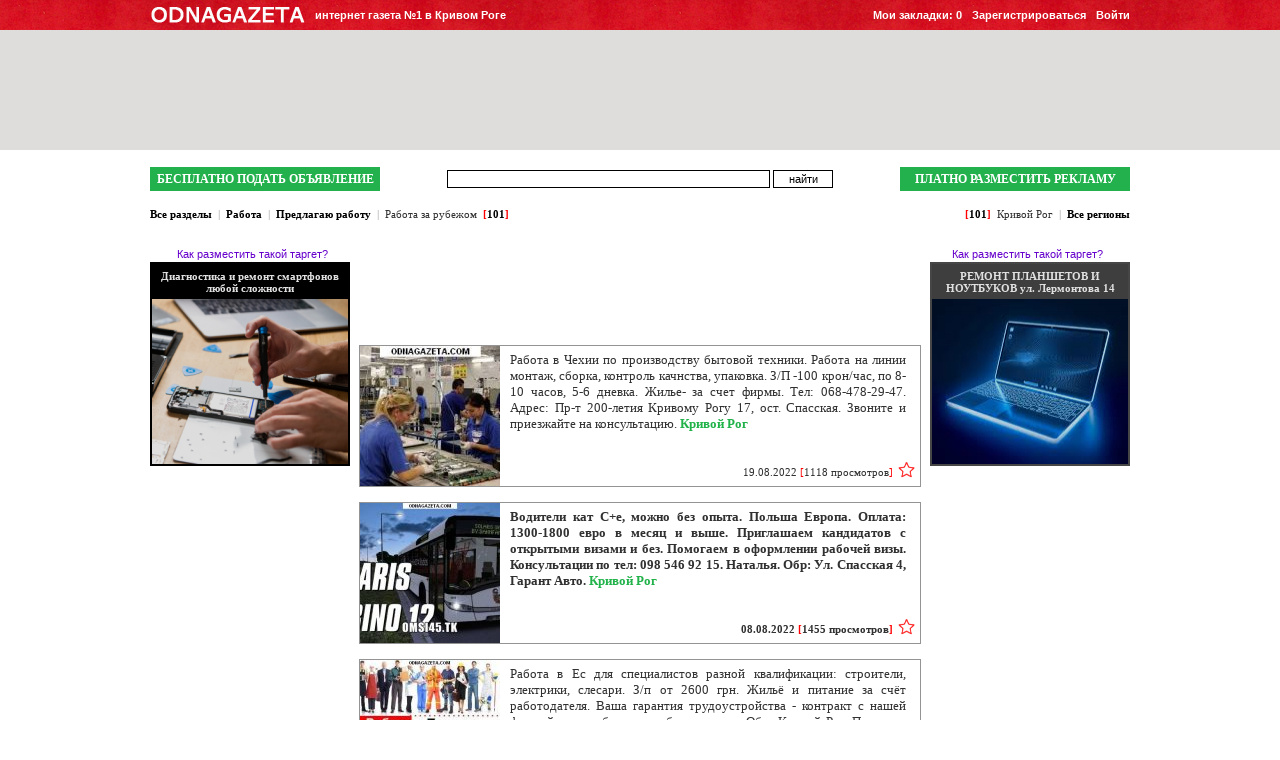

--- FILE ---
content_type: text/html; charset=windows-1251
request_url: https://odnagazeta.com/rabota/predlagayu-rabotu/rabota-za-rubejom/krivoy-rog
body_size: 8350
content:
<!DOCTYPE html>
<html>
<head>
<base href="https://odnagazeta.com/">
<meta name="google-site-verification" content="OwknNkSHzGky6Z7bCo3cxtTfiWXDriTg2Lu4qB4mD_0" />
<title>Предлагаю работу за рубежом в Кривом Роге</title>
	<meta name="keywords" content="">
	<meta name="description" content="Все вакансии работы за рубежом Кривого Рога в одной интернет газете (доска бесплатных объявлений вакансий работы за рубежом в Кривом Роге)">
	<link rel="canonical" href="https://odnagazeta.com/rabota/predlagayu-rabotu/rabota-za-rubejom/krivoy-rog" />
	<link rel="next" href="https://odnagazeta.com/rabota/predlagayu-rabotu/rabota-za-rubejom/krivoy-rog/?pages=2" />
<meta http-equiv="Content-Type" content="text/html; charset=windows-1251">
<meta name='yandex-verification' content='7af8a583eb103900' />
<link rel="icon" href="https://odnagazeta.com/images/favicon.ico" type="image/x-icon" /> 
<script type = "text/javascript" src = "https://odnagazeta.com/js/jquery-1.8.3.min.js"></script>
<script type="text/javascript">
var next_up_time_from = 300;
</script>
<script type='text/javascript' src='https://odnagazeta.com/js/script.js'></script>
<script type='text/javascript' src='https://odnagazeta.com/js/jquery.prettyPhoto.js'></script>
<script type='text/javascript' src='https://odnagazeta.com/js/jquery.qtip-1.0.0-rc3.min.js'></script>

<link rel="stylesheet" href='https://odnagazeta.com/css/style.css' type='text/css' />
<link rel="stylesheet" href='https://odnagazeta.com/css/utils.css' type='text/css' />
<link rel="stylesheet" href="https://odnagazeta.com/css/prettyPhoto.css" type="text/css" />
<link rel="stylesheet" href="https://odnagazeta.com/css/jquery.qtip.min.css" type="text/css" />

	<script type="text/javascript">
		var gaJsHost = (("https:" == document.location.protocol) ? "https://ssl." : "http://www.");
		document.write(unescape("%3Cscript src='" + gaJsHost + "google-analytics.com/ga.js' type='text/javascript'%3E%3C/script%3E"));
	</script>
	<script type="text/javascript">
		try {
		var pageTracker = _gat._getTracker("UA-9006704-1");
		pageTracker._trackPageview();
		} catch(err) {}</script>
		<script type="text/javascript">
		(function (tos) {
		  window.setInterval(function () {
			tos = (function (t) {
			  return t[0] == 50 ? (parseInt(t[1]) + 1) + ':00' : (t[1] || '0') + ':' + (parseInt(t[0]) + 10);
			})(tos.split(':').reverse());
			window.pageTracker ? pageTracker._trackEvent('Time', 'Log', tos) : _gaq.push(['_trackEvent', 'Time', 'Log', tos]);
		  }, 10000);
		})('00');
	</script>

</head>
<body>
	<div id="top_user_panel">
		<div id="user_panel">
			<div class="user_panel_logo"><a href="/"><img border="0" class="pbottom2" src="img/logo.png" alt="ODNAGAZETA"></a></div>
			<div class="user_panel_slogan">интернет газета №1 в Кривом Роге</div>
			<div class="auth">
				<a href="/auth">Войти</a>
				<a href="/registration">Зарегистрироваться</a>
				<a href="/bookmarks">Мои закладки: <span id="myBookmarks">0</span></a>
			</div>
		</div>
	</div>
<div class="ptop30"></div><script src='js/wz_tooltip.js' type='text/javascript' language='javascript'></script>
<center>
		<script>
	//<!--
	var rnd = Math.round(Math.random() * 100000);
	document.write('<'+'if'+'rame src='+'https://odnagazeta.com/if'+'rame.php?r='+rnd+'&pos=4&page= width=100% height=120 marginwidth=0 marginheight=0 scrolling=no frameborder=0></'+'if'+'ram'+'e>');
	// -->
</script>
<div class="ptop15"></div>
<table cellpadding='0' cellspacing='0' border='0' width='980px'>
<tr>	
	<td align='right' height="18px" valign="top">
		<form action="index.php?https://odnagazeta.com/rabota/predlagayu-rabotu/rabota-za-rubejom/krivoy-rog" method="get" class="pall0 mall0">
		<input type='hidden' name='page' value='search'>
		<table cellpadding='0' cellspacing='0' border='0' width="100%" height="100%">
		<tr>
			<td width="210px;" class="tleft" nowrap><a href="https://odnagazeta.com/podat-obyavlenie" class="bigGrennButton"><b>БЕСПЛАТНО ПОДАТЬ ОБЪЯВЛЕНИЕ</b></a></td>
							<td align='center' style='vertical-align:middle;'>
					<table cellpadding='0' cellspacing='0'>	
					<tr>
					<td><input type="text" name="search" value='' style="width:317px;font-weight:bold;"></td><td style='padding-left:3px;'><input type="submit" class="sbutton" value="найти"></td>	
					</tr>
					</table>
				</td>
				<td width="210px;" align="right" nowrap><a href="https://odnagazeta.com/razmestit-reklamu" style="font-weight:bold;" class="bigGrennButton">ПЛАТНО РАЗМЕСТИТЬ РЕКЛАМУ</a></td>
					</tr>
		</table>
		</form>
	</td>
</tr>
	<tr><td height="12px" valign="top" style="padding-left:300px;padding-top:2px;font-size:8px;">
					&nbsp;
			</td></tr>
	<tr>
		<td style="padding-bottom:10px;" height="18px">
			<table cellpadding='0' cellspacing='0' border='0' width="100%" height="100%">
				<tr>
					<td align="left" class="legend"><b><a href='https://odnagazeta.com/krivoy-rog'>Все разделы</a>&nbsp;&nbsp;<font color='#B6B6B6'>|</font>&nbsp;&nbsp;<a href='https://odnagazeta.com/rabota/krivoy-rog'>Работа</a>&nbsp;&nbsp;<font color='#B6B6B6'>|</font>&nbsp;&nbsp;<a href='https://odnagazeta.com/rabota/predlagayu-rabotu/krivoy-rog'>Предлагаю работу</a>&nbsp;&nbsp;<font color='#B6B6B6'>|</font>&nbsp;&nbsp;<h1 class='legend_h1'>Работа за рубежом</h1>&nbsp;&nbsp;<span style='color:red'>[</span>101<span style='color:red'>]</span></b></td>
					<td align="right" class="legend"><b>&nbsp;&nbsp;<span style='color:red'>[</span>101<span style='color:red'>]</span>&nbsp;&nbsp;<h1 class='legend_h1'>Кривой Рог</h1>&nbsp;&nbsp;<font color='#B6B6B6'>|</font>&nbsp;&nbsp;<a href='https://odnagazeta.com/rabota/predlagayu-rabotu/rabota-za-rubejom'>Все регионы</a><b/></td>
				</tr>
			</table>	
		</td>
	</tr>
<tr>
	<td valign='top' height='10px' style='padding-bottom:0px;'>
	<table cellpadding='0' cellspacing='0' border='0' width="100%" height="100%">
	<tr>
					
				<td valign='top' class='tleft' width="210px">
															
																							<div style="padding-top:10px;width:100%;">
						 
							<div id="targets_left_line">
		<div onclick="Nwind_scroll('questions.php?page=how&div=6','height=600, ','width=800')" class="how_link pbottom2 tcenter">Как разместить такой таргет?</div>
													<div class='target' onclick="window.open('https://odnagazeta.com/work_scripts/up_click.php?iid=311&type=1', '_blank');" style='border: 2px solid #000000'>
					<div class="pelenaTarget"></div>
					<div class='name' id='iname' style='background-color:#000000;'><table cellspacing='0' cellpadding='0'><tr><td>Диагностика и ремонт смартфонов любой сложности</td></tr></table></div>
					<div class='clear'></div>
					<div class='foto' id='preview'><img border='0' src='https://odnagazeta.com/images/targets/55692/311.jpg'></div>
				</div><div class='pbottom10'></div>
											</div>
						</div>
																													</td>
				<td valign='top'>
						<div style='position:relative;top:0;'>			

<table cellpadding='0' cellspacing='0' border='0' width="570px">
<tr>
	<td height='110px' align='center' style='padding-top:2px;' valign='top'>
				
		<script>
		//<!--
		var rnd = Math.round(Math.random() * 100000);
		document.write('<'+'if'+'rame src='+'https://odnagazeta.com/if'+'rame.php?r='+rnd+'&pos=2 width=560 height=60 marginwidth=0 marginheight=0 scrolling=no frameborder=0></'+'if'+'ram'+'e>');
		// -->
		</script>
		
	</td>
</tr>
		<tr>
	<td valign='top'>
						<div class="pleft4">
		<a name="adv842564"></a>
		<div class="block_with_photo_text border1gray">
							<div class="block_with_photo">
					<a href="/842564" rel="nofollow">
											<img border="0" alt="купить Работа в Чехии по производству бытовой  кривой рог объявление" class="thumb_in_adv" src="https://odnagazeta.com/images/adv3/842564/1324650_thumb.jpg">
										</a>
				</div>
						<div class=" block_with_text bwhite pleft10 pright10 ptop6 pbottom8 tjustify">
				<a id='advText_842564' class="objText cdarkgray" id='a_obj_842564' href='/842564'>Работа в Чехии по производству бытовой техники. Работа на линии монтаж, сборка, контроль качнства, упаковка. З/П -100 крон/час, по 8-10 часов, 5-6 дневка. Жилье- за счет фирмы. Тел: 068-478-29-47. Адрес: Пр-т 200-летия Кривому Рогу 17, ост. Спасская. Звоните и приезжайте на консультацию. <span style="color:#21B24A;font-weight:bold;">Кривой Рог</span></a>							</div>
			<div class="tright block_with_photo_text_info bwhite cdarkgray">
				19.08.2022 <span class="cred">[</span>1118 просмотров<span class="cred">]</span>
																						<div id="842564" class="bookmarkButton mleft5 fright add addInBookmark" onmouseout="UnTip('default'); return false;" onmouseover="Tip('&nbsp;Добавить в мои закладки&nbsp;'); return false;"></div>
																		</div>
		</div>
					</div>
				<div class="ptop15 clear"></div>
		</td>
	</tr>
		<tr>
	<td valign='top'>
						<div class="pleft4">
		<a name="adv793547"></a>
		<div class="block_with_photo_text border1gray">
							<div class="block_with_photo">
					<a href="/793547" rel="nofollow">
											<img border="0" alt="купить Водители кат С+е, можно без опыта.  кривой рог объявление" class="thumb_in_adv" src="https://odnagazeta.com/images/adv3/793547/1263781_thumb.jpg">
										</a>
				</div>
						<div class=" block_with_text bwhite pleft10 pright10 ptop6 pbottom8 tjustify bold">
				<a id='advText_793547' class="objText cdarkgray" id='a_obj_793547' href='/793547'>Водители кат С+е, можно без опыта. Польша Европа. Оплата: 1300-1800 евро в месяц и выше. Приглашаем кандидатов с открытыми визами и без. Помогаем в оформлении рабочей визы. Консультации по тел: 098 546 92 15. Наталья. Обр: Ул. Спасская 4, Гарант Авто. <span style="color:#21B24A;font-weight:bold;">Кривой Рог</span></a>							</div>
			<div class="tright block_with_photo_text_info bwhite bold cdarkgray">
				08.08.2022 <span class="cred">[</span>1455 просмотров<span class="cred">]</span>
																						<div id="793547" class="bookmarkButton mleft5 fright add addInBookmark" onmouseout="UnTip('default'); return false;" onmouseover="Tip('&nbsp;Добавить в мои закладки&nbsp;'); return false;"></div>
																		</div>
		</div>
					</div>
				<div class="ptop15 clear"></div>
		</td>
	</tr>
		<tr>
	<td valign='top'>
						<div class="pleft4">
		<a name="adv820197"></a>
		<div class="block_with_photo_text border1gray">
							<div class="block_with_photo">
					<a href="/820197" rel="nofollow">
											<img border="0" alt="купить Работа в Ес для специалистов разной  кривой рог объявление" class="thumb_in_adv" src="https://odnagazeta.com/images/820197/1285313_thumb.jpg">
										</a>
				</div>
						<div class=" block_with_text bwhite pleft10 pright10 ptop6 pbottom8 tjustify">
				<a id='advText_820197' class="objText cdarkgray" id='a_obj_820197' href='/820197'>Работа в Ес для специалистов разной квалификации: строители, электрики, слесари. З/п от 2600 грн. Жильё и питание за счёт работодателя. Ваша гарантия трудоустройства - контракт с нашей фирмой и за рубежным работодателем. Обр. Кривой Рог, Проспект 200 лет Кривому Рогу 17, ост. Спасская. 098-546-92-15. <span style="color:#21B24A;font-weight:bold;">Кривой Рог</span></a>							</div>
			<div class="tright block_with_photo_text_info bwhite cdarkgray">
				03.08.2022 <span class="cred">[</span>1080 просмотров<span class="cred">]</span>
																						<div id="820197" class="bookmarkButton mleft5 fright add addInBookmark" onmouseout="UnTip('default'); return false;" onmouseover="Tip('&nbsp;Добавить в мои закладки&nbsp;'); return false;"></div>
																		</div>
		</div>
					</div>
				<div class="ptop15 clear"></div>
		</td>
	</tr>
		<tr>
	<td valign='top'>
						<div class="pleft4">
		<a name="adv839528"></a>
		<div class="block_with_photo_text border1gray">
							<div class="block_with_photo">
					<a href="/839528" rel="nofollow">
											<img border="0" alt="купить Требуются рабочие на автозавод Пежо в  кривой рог объявление" class="thumb_in_adv" src="https://odnagazeta.com/images/adv3/839528/1515280_thumb.jpg">
										</a>
				</div>
						<div class=" block_with_text bwhite pleft10 pright10 ptop6 pbottom8 tjustify">
				<a id='advText_839528' class="objText cdarkgray" id='a_obj_839528' href='/839528'>Требуются рабочие на автозавод Пежо в Словакию. Место работы: Братислава. Женщины, мужчины, или семейные пары. Зарплата нетто в час: 5 евро. Жилье предоставляется. Звоните по тел: 068-478-29-47. Наталья. Лицензированное агентство Чп Попов А. А. <span style="color:#21B24A;font-weight:bold;">Кривой Рог</span></a>							</div>
			<div class="tright block_with_photo_text_info bwhite cdarkgray">
				03.08.2022 <span class="cred">[</span>1038 просмотров<span class="cred">]</span>
																						<div id="839528" class="bookmarkButton mleft5 fright add addInBookmark" onmouseout="UnTip('default'); return false;" onmouseover="Tip('&nbsp;Добавить в мои закладки&nbsp;'); return false;"></div>
																		</div>
		</div>
					</div>
				<div class="ptop15 clear"></div>
		</td>
	</tr>
		<tr>
	<td valign='top'>
						<div class="pleft4">
		<a name="adv805256"></a>
		<div class="block_with_photo_text border1gray">
							<div class="block_with_photo">
					<a href="/805256" rel="nofollow">
											<img border="0" alt="купить Легальная работа в Польше, Чехии для  кривой рог объявление" class="thumb_in_adv" src="https://odnagazeta.com/images/805256/1303746_thumb.jpg">
										</a>
				</div>
						<div class=" block_with_text bwhite pleft10 pright10 ptop6 pbottom8 tjustify bold">
				<a id='advText_805256' class="objText cdarkgray" id='a_obj_805256' href='/805256'>Легальная работа в Польше, Чехии для мужчин, женщин и семейной пары, опыт/ р не требуется. Работы на Складе брендовой одежде, автозаводы Оплата труда 700-1500$. Жильё предоставляет работодатели по 2-4 человек в комнате. Обр: Ул. Сапасская 4, Тел: 098-546-92-15. Наталья. Чп Попов А. А. <span style="color:#21B24A;font-weight:bold;">Кривой Рог</span></a>							</div>
			<div class="tright block_with_photo_text_info bwhite bold cdarkgray">
				06.04.2022 <span class="cred">[</span>1356 просмотров<span class="cred">]</span>
																						<div id="805256" class="bookmarkButton mleft5 fright add addInBookmark" onmouseout="UnTip('default'); return false;" onmouseover="Tip('&nbsp;Добавить в мои закладки&nbsp;'); return false;"></div>
																		</div>
		</div>
					</div>
				<div class="ptop15 clear"></div>
		</td>
	</tr>
		<tr>
	<td valign='top'>
						<div class="pleft4">
		<a name="adv793024"></a>
		<div class="block_with_photo_text border1gray">
							<div class="block_with_photo">
					<a href="/793024" rel="nofollow">
											<img border="0" alt="купить На завод металлоконструкций в Польшу требуются  кривой рог объявление" class="thumb_in_adv" src="https://odnagazeta.com/images/adv2/793024/1152703_thumb.jpg">
										</a>
				</div>
						<div class=" block_with_text bwhite pleft10 pright10 ptop6 pbottom8 tjustify bold">
				<a id='advText_793024' class="objText cdarkgray" id='a_obj_793024' href='/793024'>На завод металлоконструкций в Польшу требуются монтажники металлоконструкций и сварщики. Оплата: от 16-18 зл/час. Проживание в хороших условиях бессплатно. Рабочую визу открываем по приглашению от работодателя. Консультации на офисе, записаться по тел: 098 546 92 15. Наталья. <span style="color:#21B24A;font-weight:bold;">Кривой Рог</span></a>							</div>
			<div class="tright block_with_photo_text_info bwhite bold cdarkgray">
				23.02.2022 <span class="cred">[</span>1321 просмотров<span class="cred">]</span>
																						<div id="793024" class="bookmarkButton mleft5 fright add addInBookmark" onmouseout="UnTip('default'); return false;" onmouseover="Tip('&nbsp;Добавить в мои закладки&nbsp;'); return false;"></div>
																		</div>
		</div>
					</div>
				<div class="ptop15 clear"></div>
		</td>
	</tr>
		<tr>
	<td valign='top'>
						<div class="pleft4">
		<a name="adv811218"></a>
		<div class="block_with_photo_text border1gray">
							<div class="block_with_photo">
					<a href="/811218" rel="nofollow">
											<img border="0" alt="купить Срочно! Требуются строители всех специальностей в  кривой рог объявление" class="thumb_in_adv" src="https://odnagazeta.com/images/adv3/811218/1310392_thumb.jpg">
										</a>
				</div>
						<div class=" block_with_text bwhite pleft10 pright10 ptop6 pbottom8 tjustify bold">
				<a id='advText_811218' class="objText cdarkgray" id='a_obj_811218' href='/811218'>Срочно! Требуются строители всех специальностей в Чехию. Оплата гарантированна: 1400-1800 Долл. Жилье и питание работодатель предоставляет и оплачивает. Звоните по Тел: (098) 546 92 15. Наталья Сергеевна. Лицензия Мтспу 291623 от 01. 04. 2010 г. Ул. Спасская 4, " Гарант Авто, ост. Спасская. <span style="color:#21B24A;font-weight:bold;">Кривой Рог</span></a>							</div>
			<div class="tright block_with_photo_text_info bwhite bold cdarkgray">
				22.02.2022 <span class="cred">[</span>1553 просмотров<span class="cred">]</span>
																						<div id="811218" class="bookmarkButton mleft5 fright add addInBookmark" onmouseout="UnTip('default'); return false;" onmouseover="Tip('&nbsp;Добавить в мои закладки&nbsp;'); return false;"></div>
																		</div>
		</div>
					</div>
				<div class="ptop15 clear"></div>
		</td>
	</tr>
		<tr>
	<td valign='top'>
						<div class="pleft4">
		<a name="adv825359"></a>
		<div class="block_with_photo_text border1gray">
							<div class="block_with_photo">
					<a href="/825359" rel="nofollow">
											<img border="0" alt="купить Только легальное трудоустройство. Приглашаем на работу:  кривой рог объявление" class="thumb_in_adv" src="https://odnagazeta.com/images/adv3/825359/1265172_thumb.jpg">
										</a>
				</div>
						<div class=" block_with_text bwhite pleft10 pright10 ptop6 pbottom8 tjustify">
				<a id='advText_825359' class="objText cdarkgray" id='a_obj_825359' href='/825359'>Только легальное трудоустройство. Приглашаем на работу: уборщиц, горничных, поваров. Жилье и питание оплачивает работодатель. З/п: 11, 12, 14, 15 зл нетто в час. Помощь в оформлении рабочей визы. Агенство, " Garant". Лицензия Ае 291623 от 01. 04. 2010 года. Тел: 098-546-92-15. Наталья Сергеевна. <span style="color:#21B24A;font-weight:bold;">Кривой Рог</span></a>							</div>
			<div class="tright block_with_photo_text_info bwhite cdarkgray">
				22.02.2022 <span class="cred">[</span>873 просмотров<span class="cred">]</span>
																						<div id="825359" class="bookmarkButton mleft5 fright add addInBookmark" onmouseout="UnTip('default'); return false;" onmouseover="Tip('&nbsp;Добавить в мои закладки&nbsp;'); return false;"></div>
																		</div>
		</div>
					</div>
				<div class="ptop15 clear"></div>
		</td>
	</tr>
		<tr>
	<td valign='top'>
						<div class="pleft4">
		<a name="adv914660"></a>
		<div class="block_with_photo_text border1gray">
							<div class="block_with_photo">
					<a href="/914660" rel="nofollow">
											<img border="0" alt="купить Работа в Чехии на фабрике- по  кривой рог объявление" class="thumb_in_adv" src="https://odnagazeta.com/images/adv/914660/1601207_thumb.jpg">
										</a>
				</div>
						<div class=" block_with_text bwhite pleft10 pright10 ptop6 pbottom8 tjustify">
				<a id='advText_914660' class="objText cdarkgray" id='a_obj_914660' href='/914660'>Работа в Чехии на фабрике- по производству линз и оправ к очкам. Работа для мужчин, женщин и семейных пар. 150 крон нетто в час (6 евро). Жилье предоставляется. Оформляем чешскую визу. заявки по телефону: 098 546 92 15 ( вайбер ). Наталья Сергеевна. <span style="color:#21B24A;font-weight:bold;">Кривой Рог</span></a>							</div>
			<div class="tright block_with_photo_text_info bwhite cdarkgray">
				18.02.2022 <span class="cred">[</span>409 просмотров<span class="cred">]</span>
																						<div id="914660" class="bookmarkButton mleft5 fright add addInBookmark" onmouseout="UnTip('default'); return false;" onmouseover="Tip('&nbsp;Добавить в мои закладки&nbsp;'); return false;"></div>
																		</div>
		</div>
					</div>
				<div class="ptop15 clear"></div>
		</td>
	</tr>
		<tr>
	<td valign='top'>
						<div class="pleft4">
		<a name="adv848983"></a>
		<div class="block_with_photo_text border1gray">
							<div class="block_with_photo">
					<a href="/848983" rel="nofollow">
											<img border="0" alt="купить Предлагаем работу в Словакии. З/ п  кривой рог объявление" class="thumb_in_adv" src="https://odnagazeta.com/images/adv3/848983/1349338_thumb.jpg">
										</a>
				</div>
						<div class=" block_with_text bwhite pleft10 pright10 ptop6 pbottom8 tjustify">
				<a id='advText_848983' class="objText cdarkgray" id='a_obj_848983' href='/848983'>Предлагаем работу в Словакии. З/ п от 900 евро в месяц и выше. Жилье предоставляется. Требуются разнорабочие и специалисты. Агентство Гарант. Ост. Спасская, ул. Спасская 4. Работаем: 8 лет. Тел: 068-478-29-47. Наталья. <span style="color:#21B24A;font-weight:bold;">Кривой Рог</span></a>							</div>
			<div class="tright block_with_photo_text_info bwhite cdarkgray">
				18.02.2022 <span class="cred">[</span>1194 просмотров<span class="cred">]</span>
																						<div id="848983" class="bookmarkButton mleft5 fright add addInBookmark" onmouseout="UnTip('default'); return false;" onmouseover="Tip('&nbsp;Добавить в мои закладки&nbsp;'); return false;"></div>
																		</div>
		</div>
					</div>
				<div class="ptop15 clear"></div>
		</td>
	</tr>
		<tr>
	<td valign='top'>
						<div class="pleft4">
		<a name="adv827656"></a>
		<div class="block_with_photo_text border1gray">
							<div class="block_with_photo">
					<a href="/827656" rel="nofollow">
											<img border="0" alt="купить Вакансия для мужчин и семейных пар  кривой рог объявление" class="thumb_in_adv" src="https://odnagazeta.com/images/827656/1568598_thumb.jpg">
										</a>
				</div>
						<div class=" block_with_text bwhite pleft10 pright10 ptop6 pbottom8 tjustify">
				<a id='advText_827656' class="objText cdarkgray" id='a_obj_827656' href='/827656'>Вакансия для мужчин и семейных пар на автозаводе Toyota. Помогаем в оформлении рабочей визы для легальной работы. Приглашения напрямую от работодателя. З/п: 14 зл нетто в час, жильё за счёт работодателя, питание: обед 5 злотых. Цены, остальные условия уточняйте по тел: 098-546-92-15. <span style="color:#21B24A;font-weight:bold;">Кривой Рог</span></a>							</div>
			<div class="tright block_with_photo_text_info bwhite cdarkgray">
				31.01.2022 <span class="cred">[</span>1074 просмотров<span class="cred">]</span>
																						<div id="827656" class="bookmarkButton mleft5 fright add addInBookmark" onmouseout="UnTip('default'); return false;" onmouseover="Tip('&nbsp;Добавить в мои закладки&nbsp;'); return false;"></div>
																		</div>
		</div>
					</div>
				<div class="ptop15 clear"></div>
		</td>
	</tr>
		<tr>
	<td valign='top'>
					<div class="pleft4">
		<a name="adv916583"></a>
		<div class="block_with_photo_text border1gray">
							<div class="block_with_photo">
					<a href="/916583" rel="nofollow">
											<img border="0" alt="нет фото" class="thumb_in_adv" src="https://odnagazeta.com/img/no_foto.jpg">
										</a>
				</div>
						<div class=" block_with_text bwhite pleft10 pright10 ptop6 pbottom8 tjustify">
				<a id='advText_916583' class="objText cdarkgray" id='a_obj_916583' href='/916583'>Бесплатная консультация по трудоустройству в Европе. Оформление докуиентов в онлайн режиме. те., вайбер 0678206023. <span style="color:#21B24A;font-weight:bold;">Кривой Рог</span></a>							</div>
			<div class="tright block_with_photo_text_info bwhite cdarkgray">
				24.01.2022 <span class="cred">[</span>342 просмотров<span class="cred">]</span>
																						<div id="916583" class="bookmarkButton mleft5 fright add addInBookmark" onmouseout="UnTip('default'); return false;" onmouseover="Tip('&nbsp;Добавить в мои закладки&nbsp;'); return false;"></div>
																		</div>
		</div>
					</div>
				<div class="ptop15 clear"></div>
		</td>
	</tr>
		<tr>
	<td valign='top'>
						<div class="pleft4">
		<a name="adv916582"></a>
		<div class="block_with_photo_text border1gray">
							<div class="block_with_photo">
					<a href="/916582" rel="nofollow">
											<img border="0" alt="купить Предоставляем бесплатные услуги по трудоустройству в  кривой рог объявление" class="thumb_in_adv" src="https://odnagazeta.com/images/adv/916582/1608816_thumb.jpg">
										</a>
				</div>
						<div class=" block_with_text bwhite pleft10 pright10 ptop6 pbottom8 tjustify">
				<a id='advText_916582' class="objText cdarkgray" id='a_obj_916582' href='/916582'>Предоставляем бесплатные услуги по трудоустройству в странах Европы. Оформление документов в режиме онлайн. 0678206023 вайбер и вайцап. <span style="color:#21B24A;font-weight:bold;">Кривой Рог</span></a>							</div>
			<div class="tright block_with_photo_text_info bwhite cdarkgray">
				24.01.2022 <span class="cred">[</span>349 просмотров<span class="cred">]</span>
																						<div id="916582" class="bookmarkButton mleft5 fright add addInBookmark" onmouseout="UnTip('default'); return false;" onmouseover="Tip('&nbsp;Добавить в мои закладки&nbsp;'); return false;"></div>
																		</div>
		</div>
					</div>
				<div class="ptop15 clear"></div>
		</td>
	</tr>
		<tr>
	<td valign='top'>
						<div class="pleft4">
		<a name="adv793094"></a>
		<div class="block_with_photo_text border1gray">
							<div class="block_with_photo">
					<a href="/793094" rel="nofollow">
											<img border="0" alt="купить На официальную работу в Польшу треб.  кривой рог объявление" class="thumb_in_adv" src="https://odnagazeta.com/images/adv3/793094/1292715_thumb.jpg">
										</a>
				</div>
						<div class=" block_with_text bwhite pleft10 pright10 ptop6 pbottom8 tjustify">
				<a id='advText_793094' class="objText cdarkgray" id='a_obj_793094' href='/793094'>На официальную работу в Польшу треб. Операторы на вилочный погрузчик с пытом работы и без. Оплата: 13-15 зл/нетто в час. Если опыта работы нету, то 11 зл/час, жилье бесплатно. Вся инофрмация на офисе по адресу: Проспект 200 лет Кривому Рогу 17, ост. Спасская. "Гарант Авто". 068 478 29 47. Наталья. <span style="color:#21B24A;font-weight:bold;">Кривой Рог</span></a>							</div>
			<div class="tright block_with_photo_text_info bwhite cdarkgray">
				06.12.2021 <span class="cred">[</span>1055 просмотров<span class="cred">]</span>
																						<div id="793094" class="bookmarkButton mleft5 fright add addInBookmark" onmouseout="UnTip('default'); return false;" onmouseover="Tip('&nbsp;Добавить в мои закладки&nbsp;'); return false;"></div>
																		</div>
		</div>
					</div>
				<div class="ptop15 clear"></div>
		</td>
	</tr>
		<tr>
	<td valign='top'>
						<div class="pleft4">
		<a name="adv826124"></a>
		<div class="block_with_photo_text border1gray">
							<div class="block_with_photo">
					<a href="/826124" rel="nofollow">
											<img border="0" alt="купить На упаковку брендовой одежды тре. женщины  кривой рог объявление" class="thumb_in_adv" src="https://odnagazeta.com/images/826124/1601418_thumb.jpg">
										</a>
				</div>
						<div class=" block_with_text bwhite pleft10 pright10 ptop6 pbottom8 tjustify bold">
				<a id='advText_826124' class="objText cdarkgray" id='a_obj_826124' href='/826124'>На упаковку брендовой одежды тре. женщины и мужчины. Легальная работа в Польше по рабочей визе. Трудоустраиваем и без виз. Оплата: 11-12, 20 зл нетто в час, жильё работодатель предоставляет в хостеле. Договор на 6-12 мес. Обращайтеся: ул. Спасская 4, " ГарантАвто". Т: 068-478-29-47. Наталья. <span style="color:#21B24A;font-weight:bold;">Кривой Рог</span></a>							</div>
			<div class="tright block_with_photo_text_info bwhite bold cdarkgray">
				17.11.2021 <span class="cred">[</span>1001 просмотров<span class="cred">]</span>
																						<div id="826124" class="bookmarkButton mleft5 fright add addInBookmark" onmouseout="UnTip('default'); return false;" onmouseover="Tip('&nbsp;Добавить в мои закладки&nbsp;'); return false;"></div>
																		</div>
		</div>
					</div>
				<div class="ptop15 clear"></div>
		</td>
	</tr>
		<tr>
	<td valign='top'>
						<div class="pleft4">
		<a name="adv826075"></a>
		<div class="block_with_photo_text border1gray">
							<div class="block_with_photo">
					<a href="/826075" rel="nofollow">
											<img border="0" alt="купить Предлагаем работу на Мальте для электриков  кривой рог объявление" class="thumb_in_adv" src="https://odnagazeta.com/images/adv2/826075/1261214_thumb.jpg">
										</a>
				</div>
						<div class=" block_with_text bwhite pleft10 pright10 ptop6 pbottom8 tjustify">
				<a id='advText_826075' class="objText cdarkgray" id='a_obj_826075' href='/826075'>Предлагаем работу на Мальте для электриков и сантехников. Оплата от 1200 -1400 евро в мес, питание и жильё за счёт работодателя. Оформляем загранпаспорт, визу. Консультации на офисе. Записывайтеся на консультацию: 068-478-29-47. Наталья. Ул. Спасская 4, ост. Спасская, " Гарант Авто ". <span style="color:#21B24A;font-weight:bold;">Кривой Рог</span></a>							</div>
			<div class="tright block_with_photo_text_info bwhite cdarkgray">
				16.11.2021 <span class="cred">[</span>806 просмотров<span class="cred">]</span>
																						<div id="826075" class="bookmarkButton mleft5 fright add addInBookmark" onmouseout="UnTip('default'); return false;" onmouseover="Tip('&nbsp;Добавить в мои закладки&nbsp;'); return false;"></div>
																		</div>
		</div>
					</div>
				<div class="ptop15 clear"></div>
		</td>
	</tr>
		<tr>
	<td valign='top'>
					<div class="pleft4">
		<a name="adv913639"></a>
		<div class="block_with_photo_text border1gray">
							<div class="block_with_photo">
					<a href="/913639" rel="nofollow">
											<img border="0" alt="нет фото" class="thumb_in_adv" src="https://odnagazeta.com/img/no_foto.jpg">
										</a>
				</div>
						<div class=" block_with_text bwhite pleft10 pright10 ptop6 pbottom8 tjustify">
				<a id='advText_913639' class="objText cdarkgray" id='a_obj_913639' href='/913639'>Требуются сварщики Mig Mag в Эстонию (1800-2100 Евро в месяц) Эстонский завод крупногабаритных металлоконструкций  Оплата 7. 5-8 евро в час чистыми. зависит от навыков и опытности кандидата. В месяц, при желании, есть возможность вырабатывать 240-290 часов.  Писать/звонить в вайбер 066 095 68 65. <span style="color:#21B24A;font-weight:bold;">Кривой Рог</span></a>							</div>
			<div class="tright block_with_photo_text_info bwhite cdarkgray">
				10.10.2021 <span class="cred">[</span>365 просмотров<span class="cred">]</span>
																						<div id="913639" class="bookmarkButton mleft5 fright add addInBookmark" onmouseout="UnTip('default'); return false;" onmouseover="Tip('&nbsp;Добавить в мои закладки&nbsp;'); return false;"></div>
																		</div>
		</div>
					</div>
				<div class="ptop15 clear"></div>
		</td>
	</tr>
		<tr>
	<td valign='top'>
						<div class="pleft4">
		<a name="adv913049"></a>
		<div class="block_with_photo_text border1gray">
							<div class="block_with_photo">
					<a href="/913049" rel="nofollow">
											<img border="0" alt="купить Работа в Чехии для сварщиков, металлургов,  кривой рог объявление" class="thumb_in_adv" src="https://odnagazeta.com/images/adv/913049/1595624_thumb.jpg">
										</a>
				</div>
						<div class=" block_with_text bwhite pleft10 pright10 ptop6 pbottom8 tjustify">
				<a id='advText_913049' class="objText cdarkgray" id='a_obj_913049' href='/913049'>Работа в Чехии для сварщиков, металлургов, операторов Чпу. Бесплатное оформление рабочей визы на 2 года. Зарплаты от 1100 евро, работа по 8 часов, бесплатное жилье, спецодежда. Полный соцпакет, медстраховка, официальный отпуск, 13 я зарплата, льготное питание. Возможность переезда семьей. 0965983631. <span style="color:#21B24A;font-weight:bold;">Кривой Рог</span></a>							</div>
			<div class="tright block_with_photo_text_info bwhite cdarkgray">
				07.10.2021 <span class="cred">[</span>382 просмотров<span class="cred">]</span>
																						<div id="913049" class="bookmarkButton mleft5 fright add addInBookmark" onmouseout="UnTip('default'); return false;" onmouseover="Tip('&nbsp;Добавить в мои закладки&nbsp;'); return false;"></div>
																		</div>
		</div>
					</div>
				<div class="ptop15 clear"></div>
		</td>
	</tr>
		<tr>
	<td valign='top'>
						<div class="pleft4">
		<a name="adv912792"></a>
		<div class="block_with_photo_text border1gray">
							<div class="block_with_photo">
					<a href="/912792" rel="nofollow">
											<img border="0" alt="купить Трудоустраиваем разнорабочих и специалистов в Страны  кривой рог объявление" class="thumb_in_adv" src="https://odnagazeta.com/images/adv/912792/1594861_thumb.jpg">
										</a>
				</div>
						<div class=" block_with_text bwhite pleft10 pright10 ptop6 pbottom8 tjustify">
				<a id='advText_912792' class="objText cdarkgray" id='a_obj_912792' href='/912792'>Трудоустраиваем разнорабочих и специалистов в Страны Ес: Польша, Чехия, Литва, Словакия. Большой выбор вакансий для мужчин, женщин и семейных пар. Обр пол телефону:  38098 546 92 15 ( вайбер/телеграм). <span style="color:#21B24A;font-weight:bold;">Кривой Рог</span></a>							</div>
			<div class="tright block_with_photo_text_info bwhite cdarkgray">
				16.09.2021 <span class="cred">[</span>400 просмотров<span class="cred">]</span>
																						<div id="912792" class="bookmarkButton mleft5 fright add addInBookmark" onmouseout="UnTip('default'); return false;" onmouseover="Tip('&nbsp;Добавить в мои закладки&nbsp;'); return false;"></div>
																		</div>
		</div>
					</div>
				<div class="ptop15 clear"></div>
		</td>
	</tr>
		<tr>
	<td valign='top'>
						<div class="pleft4">
		<a name="adv912532"></a>
		<div class="block_with_photo_text border1gray">
							<div class="block_with_photo">
					<a href="/912532" rel="nofollow">
											<img border="0" alt="купить Выезд каждые две недели с Украины  кривой рог объявление" class="thumb_in_adv" src="https://odnagazeta.com/images/adv/912532/1593876_thumb.jpg">
										</a>
				</div>
						<div class=" block_with_text bwhite pleft10 pright10 ptop6 pbottom8 tjustify">
				<a id='advText_912532' class="objText cdarkgray" id='a_obj_912532' href='/912532'>Выезд каждые две недели с Украины От вас только приехать в Мукачево Компенсируем затраты на доезд до Мукачево в первую зарплату Везем бесплатно с Мукачево Все затраты за счет работодателя Работа на заводе Электроники в Венгрии  380638597517,  380980115586. <span style="color:#21B24A;font-weight:bold;">Кривой Рог</span></a>							</div>
			<div class="tright block_with_photo_text_info bwhite cdarkgray">
				08.09.2021 <span class="cred">[</span>385 просмотров<span class="cred">]</span>
																						<div id="912532" class="bookmarkButton mleft5 fright add addInBookmark" onmouseout="UnTip('default'); return false;" onmouseover="Tip('&nbsp;Добавить в мои закладки&nbsp;'); return false;"></div>
																		</div>
		</div>
					</div>
				<div class="ptop15 clear"></div>
		</td>
	</tr>
</table>
	<div style='padding-bottom:10px;'>
	<center><div class='clear'></div>
					<div class='pagination pagination-centered'><ul><li class='active'><span>1</span></li><li class='disabled'><a href='https://odnagazeta.com/rabota/predlagayu-rabotu/rabota-za-rubejom/krivoy-rog/?pages=2'>2</a></li><li class='disabled'><a href='https://odnagazeta.com/rabota/predlagayu-rabotu/rabota-za-rubejom/krivoy-rog/?pages=3'>3</a></li><li class='disabled'><a href='https://odnagazeta.com/rabota/predlagayu-rabotu/rabota-za-rubejom/krivoy-rog/?pages=4'>4</a></li><li class='disabled'><a href='https://odnagazeta.com/rabota/predlagayu-rabotu/rabota-za-rubejom/krivoy-rog/?pages=5'>5</a></li><li class='disabled'><a href='https://odnagazeta.com/rabota/predlagayu-rabotu/rabota-za-rubejom/krivoy-rog/?pages=6'>6</a></li></ul>
				</div></center>
	</div>

			</div>					</td>
					
				<td valign='top' align='right' width="210px">
											
																							<div style="padding-top:10px;width:100%;">
						 
							<div id="targets_left_line">
		<div onclick="Nwind_scroll('questions.php?page=how&div=6','height=600, ','width=800')" class="how_link pbottom2 tcenter">Как разместить такой таргет?</div>
												<div class='target' onclick="window.open('https://odnagazeta.com/work_scripts/up_click.php?iid=367&type=1', '_blank');" style='border: 2px solid #464646'>
				<div class="pelenaTarget"></div>
				<div class='name' id='iname' style='background-color:#464646;'><table cellspacing='0' cellpadding='0'><tr><td>РЕМОНТ ПЛАНШЕТОВ И НОУТБУКОВ ул. Лермонтова 14</td></tr></table></div>
				<div class='clear'></div>
				<div class='foto' id='preview'><img border='0' src='https://odnagazeta.com/images/targets/55692/367.jpg'></div>
			</div>
			<div class='pbottom10'></div>
						</div>
						</div>
					
																				</td>
			</tr>
	</table>
	</td>
</tr>
				</table>

<table height='100px'>
<tr>
	<td class='podval'>
									<a href='http://odnagazeta.com'>доска бесплатных объявлений г. Кривой Рог</a>, <a href='http://odnagazeta.com/rabota/predlagayu-rabotu/krivoy-rog'>предлагаю работу в Кривом Роге</a>, <a href='http://odnagazeta.com/krasota-zdorove-uslugi/krivoy-rog'>красота, здоровье, услуги в Кривом Роге</a>, <a href='http://odnagazeta.com/znakomstva/krivoy-rog'>знакомства в Кривом Роге</a>
							<div id="informers_line">
		<div onclick="Nwind_scroll('questions.php?page=how&div=5','height=600, ','width=800')" class="how_link pbottom2">Как разместить такой информер?</div>
		<table cellpadding='0' cellspacing='0'>
		<tr>
			
													<td class="pright3">
											<div class='informer' onclick="window.open('https://odnagazeta.com/work_scripts/up_click.php?iid=315', '_blank');" style='border: 2px solid #464646;background-color:#464646;'>
							<div class="pelenaInformer"></div>
							<div class='foto'><img border='0' src='https://odnagazeta.com/images/informeri/55692/315.jpg'></div>
							<div class='clear'></div>
							<div class='name' id='iname'><table cellspacing='0' cellpadding='0'><tr><td>Ремонт Планшетов и Ноутбуков Кр.Рог</td></tr></table></div>
						</div>
									</td>
							<td class="pleft3 pright3">
											<div class='informer' onclick="window.open('https://odnagazeta.com/work_scripts/up_click.php?iid=517', '_blank');" style='border: 2px solid #464646;background-color:#464646;'>
							<div class="pelenaInformer"></div>
							<div class='foto'><img border='0' src='https://odnagazeta.com/images/informeri/55692/517.jpg'></div>
							<div class='clear'></div>
							<div class='name' id='iname'><table cellspacing='0' cellpadding='0'><tr><td>Ремонт и настройка компьютеров и ноутбу</td></tr></table></div>
						</div>
									</td>
							<td class="pleft3 pright3">
											<div class='informer' onclick="window.open('https://odnagazeta.com/work_scripts/up_click.php?iid=475', '_blank');" style='border: 2px solid #000000;background-color:#000000;'>
							<div class="pelenaInformer"></div>
							<div class='foto'><img border='0' src='https://odnagazeta.com/images/informeri/55692/475.jpg'></div>
							<div class='clear'></div>
							<div class='name' id='iname'><table cellspacing='0' cellpadding='0'><tr><td>АКСЕССУАРЫ ДЛЯ ТЕЛЕФОНОВ</td></tr></table></div>
						</div>
									</td>
							<td class="pleft3 pright3">
											<div class='informer' onclick="window.open('https://odnagazeta.com/work_scripts/up_click.php?iid=528', '_blank');" style='border: 2px solid #00A600;background-color:#00A600;'>
							<div class="pelenaInformer"></div>
							<div class='foto'><img border='0' src='https://odnagazeta.com/images/informeri/55692/528.jpg'></div>
							<div class='clear'></div>
							<div class='name' id='iname'><table cellspacing='0' cellpadding='0'><tr><td>МОРЕ СУХОФРУКТОВ "VICTORY PLAZA"</td></tr></table></div>
						</div>
									</td>
							<td class="pleft3 pright3">
											<div class='informer' onclick="window.open('https://odnagazeta.com/work_scripts/up_click.php?iid=574', '_blank');" style='border: 2px solid #00A600;background-color:#00A600;'>
							<div class="pelenaInformer"></div>
							<div class='foto'><img border='0' src='https://odnagazeta.com/images/informeri/55692/574.jpg'></div>
							<div class='clear'></div>
							<div class='name' id='iname'><table cellspacing='0' cellpadding='0'><tr><td>посуточно в аренду строительные леса</td></tr></table></div>
						</div>
									</td>
							<td class="pleft3 pright3">
											<div class='informer' onclick="window.open('https://odnagazeta.com/work_scripts/up_click.php?iid=578', '_blank');" style='border: 2px solid #00A600;background-color:#00A600;'>
							<div class="pelenaInformer"></div>
							<div class='foto'><img border='0' src='https://odnagazeta.com/images/informeri/55692/578.jpg'></div>
							<div class='clear'></div>
							<div class='name' id='iname'><table cellspacing='0' cellpadding='0'><tr><td>Куплю холодильники, стиральные машины</td></tr></table></div>
						</div>
									</td>
							<td class="pleft3">
											<div class='informer' onclick="window.open('https://odnagazeta.com/work_scripts/up_click.php?iid=573', '_blank');" style='border: 2px solid #00A600;background-color:#00A600;'>
							<div class="pelenaInformer"></div>
							<div class='foto'><img border='0' src='https://odnagazeta.com/images/informeri/55692/573.jpg'></div>
							<div class='clear'></div>
							<div class='name' id='iname'><table cellspacing='0' cellpadding='0'><tr><td>Центр Кузовного Ремонта 067 932 50 69</td></tr></table></div>
						</div>
									</td>
					</tr>
		</table>
	</div>
			<div class="ptop20 pbottom20">
								<script type="text/javascript"><!--
				google_ad_client = "ca-pub-4514038842065202";
				/* og(728/90) 3 */
				google_ad_slot = "4962099995";
				google_ad_width = 728;
				google_ad_height = 90;
				//-->
				</script>
				<script type="text/javascript"
				src="//pagead2.googlesyndication.com/pagead/show_ads.js">
				</script>
			</div>
			<center>
				<div class="footer">
					<table cellpadding='0' cellspacing='0'>
					<tr> 
						<td align="left" nowrap>Copyright © 2026 ODNAGAZETA.COM</td>
						<td align="right" class="pleft20" nowrap><span onclick="Nwind_scroll('questions.php?page=about','height=600, ','width=800')" class="quest"><span class="hovunderline">о нас</span></span>&nbsp;&nbsp;&nbsp;&nbsp;&nbsp;<span onclick="Nwind_scroll('contact.php','height=600, ','width=800')" class="quest"><span class="hovunderline">написать нам</span></span>&nbsp;&nbsp;&nbsp;&nbsp;&nbsp;<span onclick="Nwind_scroll('questions.php?page=question','height=600, ','width=800')" class="quest"><span class="hovunderline">вопросы?</span></span></td>
					</tr>
					</table>
				</div>
			</center>
			</td>
</tr>
</table>
</center>

<!--LiveInternet counter--><script type="text/javascript"><!--
new Image().src = "https://counter.yadro.ru/hit?r"+
escape(document.referrer)+((typeof(screen)=="undefined")?"":
";s"+screen.width+"*"+screen.height+"*"+(screen.colorDepth?
screen.colorDepth:screen.pixelDepth))+";u"+escape(document.URL)+
";"+Math.random();//--></script><!--/LiveInternet-->
<!-- <script id="top100Counter" type="text/javascript" src="https://counter.rambler.ru/top100.jcn?2205955"></script> -->
<!-- <noscript>
<img src="https://counter.rambler.ru/top100.cnt?2205955" alt="" width="1" height="1" border="0" />
</noscript> -->

<script type="text/javascript">
(function (tos) {
       window.setTimeout(function () {
       tos = (function (t) {
                       return t[0] == 50 ? (parseInt(t[1]) + 1) + ':00' : (t[1] || '0') + ':' + (parseInt(t[0]) + 10);
                               })(tos.split(':').reverse());
         window.pageTracker ? pageTracker._trackEvent('Time', 'Log', tos) : _gaq.push(['_trackEvent', 'Time', 'Log', tos]);
       }, 20000);
})('00');
</script>

</body>
</html>

--- FILE ---
content_type: text/html; charset=utf-8
request_url: https://www.google.com/recaptcha/api2/aframe
body_size: 267
content:
<!DOCTYPE HTML><html><head><meta http-equiv="content-type" content="text/html; charset=UTF-8"></head><body><script nonce="XQsx_oRxK517xp-eMYXS2g">/** Anti-fraud and anti-abuse applications only. See google.com/recaptcha */ try{var clients={'sodar':'https://pagead2.googlesyndication.com/pagead/sodar?'};window.addEventListener("message",function(a){try{if(a.source===window.parent){var b=JSON.parse(a.data);var c=clients[b['id']];if(c){var d=document.createElement('img');d.src=c+b['params']+'&rc='+(localStorage.getItem("rc::a")?sessionStorage.getItem("rc::b"):"");window.document.body.appendChild(d);sessionStorage.setItem("rc::e",parseInt(sessionStorage.getItem("rc::e")||0)+1);localStorage.setItem("rc::h",'1768641547587');}}}catch(b){}});window.parent.postMessage("_grecaptcha_ready", "*");}catch(b){}</script></body></html>

--- FILE ---
content_type: text/html; charset=utf-8
request_url: https://www.google.com/recaptcha/api2/aframe
body_size: -268
content:
<!DOCTYPE HTML><html><head><meta http-equiv="content-type" content="text/html; charset=UTF-8"></head><body><script nonce="HRi3Zh_EjqrFZTjVyRGIJA">/** Anti-fraud and anti-abuse applications only. See google.com/recaptcha */ try{var clients={'sodar':'https://pagead2.googlesyndication.com/pagead/sodar?'};window.addEventListener("message",function(a){try{if(a.source===window.parent){var b=JSON.parse(a.data);var c=clients[b['id']];if(c){var d=document.createElement('img');d.src=c+b['params']+'&rc='+(localStorage.getItem("rc::a")?sessionStorage.getItem("rc::b"):"");window.document.body.appendChild(d);sessionStorage.setItem("rc::e",parseInt(sessionStorage.getItem("rc::e")||0)+1);localStorage.setItem("rc::h",'1768641547652');}}}catch(b){}});window.parent.postMessage("_grecaptcha_ready", "*");}catch(b){}</script></body></html>

--- FILE ---
content_type: text/html; charset=utf-8
request_url: https://www.google.com/recaptcha/api2/aframe
body_size: -272
content:
<!DOCTYPE HTML><html><head><meta http-equiv="content-type" content="text/html; charset=UTF-8"></head><body><script nonce="QhdGt5v3StiXR7NU16ILcA">/** Anti-fraud and anti-abuse applications only. See google.com/recaptcha */ try{var clients={'sodar':'https://pagead2.googlesyndication.com/pagead/sodar?'};window.addEventListener("message",function(a){try{if(a.source===window.parent){var b=JSON.parse(a.data);var c=clients[b['id']];if(c){var d=document.createElement('img');d.src=c+b['params']+'&rc='+(localStorage.getItem("rc::a")?sessionStorage.getItem("rc::b"):"");window.document.body.appendChild(d);sessionStorage.setItem("rc::e",parseInt(sessionStorage.getItem("rc::e")||0)+1);localStorage.setItem("rc::h",'1768641547797');}}}catch(b){}});window.parent.postMessage("_grecaptcha_ready", "*");}catch(b){}</script></body></html>